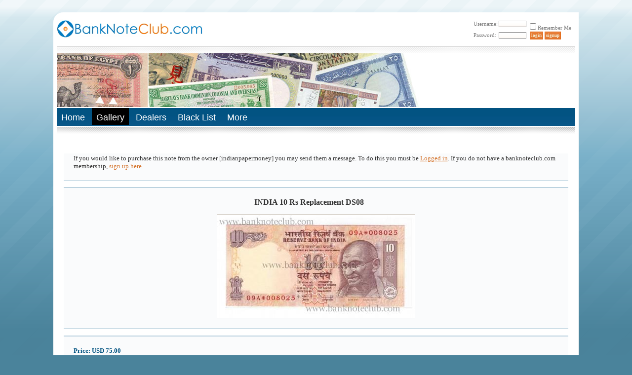

--- FILE ---
content_type: text/html
request_url: http://banknoteclub.com/notedetails/570/INDIA_10_Rs_Replacement_DS08.html
body_size: 3227
content:
<!DOCTYPE html PUBLIC "-//W3C//DTD XHTML 1.0 Transitional//EN" "http://www.w3.org/TR/xhtml1/DTD/xhtml1-transitional.dtd">
<html xmlns="http://www.w3.org/1999/xhtml">
<head><meta http-equiv="Content-Type" content="text/html; charset=utf-8">

<title>The Banknote Club | Buy, Sell and Swap | Find and Collect Banknotes and Paper Money Online - Note Details</title>
<meta name="description" content="Buy sell or swap your banknotes and paper money with other collectors from around the world." />
<meta name="keywords" content="banknote, banknotes, collectors, world paper money, buy, sell, swap, online, find" />
<link rel="stylesheet" type="text/css" href="/style/default.css" />
<link rel="shortcut icon" href="/images/favicon.ico"/>
<link rel="icon" type="image/gif" href="/images/animated_favicon.gif" />
<script src="/scripts/AC_RunActiveContent.js" type="text/javascript"></script>
<script type="text/javascript" src="/scripts/menucontents.js"></script>
<script type="text/javascript" src="/scripts/anylinkmenu.js">

/***********************************************
* AnyLink JS Drop Down Menu v2.0- ? Dynamic Drive DHTML code library (www.dynamicdrive.com)
* This notice MUST stay intact for legal use
* Visit Project Page at http://www.dynamicdrive.com/dynamicindex1/dropmenuindex.htm for full source code
***********************************************/

</script>

<script type="text/javascript">

function openTerms(url) {

 toolbarHeight = 11
 x=(screen.availWidth-800)/2;
 y=(screen.availHeight-600)/2 - toolbarHeight;
 pixW=800;pixH=600;
 strLocation=url;strWHandle="sdcSubWin";strProps="resizable=no,scrollbars=yes,toolbar=no,location=no,directories=no,status=no,menubar=no,width=" + pixW + ",height=" + pixH + ",top=" + y + ",left=" + x;
	window.open(strLocation, strWHandle, strProps);
}

//anylinkmenu.init("menu_anchors_class") //Pass in the CSS class of anchor links (that contain a sub menu)
anylinkmenu.init("menuanchor")

</script>
<style> #email2 { display: none; } </style>
</head>
<body>
<div id="upbg"></div>

<div id="outer">


	<div id="header">
		<a href="/index.php"> <div id="headercontent"></div></a>
	</div>

	<div id="headerlogin">
<form id="header_login" action="/login.php?dest=%2Fnotedetails.php%3Fid%3D570" method="post">
<table>
<tr>
<td>Username:</td>
<td><input type="text" class="text" name="username" id="username" value="" /> </td>
<td><br /><input type="checkbox" name="bnc_remember" value="yes"  /> Remember Me</td>
</tr>
<tr>
<td>Password:</td>
<td><input type="password" class="text" name="userPassword" id="userPassword" value="" /></td>
<td><input type="submit" class="submit" value="login" /> <input type="button" class="submit" value="signup" onclick='location.href="/signup.php"' /> </td>
</tr>
</table>



</form>	</div>


	<div class="divider3" style="margin:0;"></div>
	<div id="headerpic"></div>


	<div id="menu">
		<!-- HINT: Set the class of any menu link below to "active" to make it appear active -->
		<ul>
			<li><a href="/index.php" >Home</a></li>
			<li><a href="/notelist.php" class="active">Gallery</a></li>
			<li><a href="/dealers.php" >Dealers</a></li>
			<!-- <li><a href="/collectors.php" >Collectors List</a></li> -->
			<li><a href="/blacklist.php" >Black List</a></li>
			<!--<li><a href="/calendar.php" >Calendar</a></li>-->
			<a href="#" class="menuanchor" style="color: #ffffff;text-decoration: none;padding: 0.5em 0.5em 0.3em 0.5em;" rel="anylinkmenu1" >More</a>
		</ul>
	</div>
	
	<div id="menubottom"></div>


<div id="content">

<!-- Flash no longer supported by most browsers - removed May 2020
<div id="secondarycontent">
<div id="bannertower">
<script type="text/javascript">
AC_FL_RunContent( 'codebase','http://download.macromedia.com/pub/shockwave/cabs/flash/swflash.cab#version=9,0,28,0','width','160','height','600','src','/images/ads/tower.swf','wmode','transparent','quality','high','pluginspage','http://www.adobe.com/shockwave/download/download.cgi?P1_Prod_Version=ShockwaveFlash','movie','/images/ads/tower' ); //end AC code
</script>
<noscript>
<object classid="clsid:D27CDB6E-AE6D-11cf-96B8-444553540000" codebase="http://download.macromedia.com/pub/shockwave/cabs/flash/swflash.cab#version=9,0,28,0" width="160" height="600">
	<param name="movie" value="/images/ads/tower.swf" />
	<param name="quality" value="high" />
	<param name="wmode" value="transparent" />
    <embed src="/images/ads/tower.swf" quality="high" pluginspage="http://www.adobe.com/shockwave/download/download.cgi?P1_Prod_Version=ShockwaveFlash" type="application/x-shockwave-flash" wmode="transparent" width="160" height="600"></embed>
</object>
</noscript>
</div>
</div>
-->
<div id="primarycontent" style="width:100%"> <!-- width set to 100% while secondary content is removed - see above div -->

<div class="box">If you would like to purchase this note from the owner [indianpapermoney] you may send them a message. To do this you must be <a href="/login.php?dest=%2Fnotedetails.php%3Fid%3D570">Logged in</a>. If you do not have a banknoteclub.com membership, <a href="/signup.php">sign up here</a>.</div>

<div class="box" align="center">
<h4>INDIA 10 Rs Replacement DS08</h4><br /><br />
<img src="/includes/watermark.php?src=images/notes/2015-06/2653_1434179468f.jpg" alt="">
</div>

<div class="box">
<div class="notedetails">

	<span class="itemtitle">Price: USD 75.00</span><br />
	Item Owner : <a href="/notelist.php?s_username=indianpapermoney">indianpapermoney</a><br />
	Country : India  <br />
	Denomination : 10 1<br />
	Grade : UNC<br />Issue Year : 2008<br />Pick Number : 95d<br />Special : Replacement<br />Signature : D. SUBBARAO<br /><br />10 RUPEES<br />
ISSUE : 2008<br />
INSET : PLAIN / NO / WITHOUT<br />
PREFIX : 09A<br />
<br />
SERIAL NUMBER MAY DIFFER AT THE TIME OF PURCHASE<br />
</div>
<div class="divider">&nbsp;</div>

<!--Go to owner's <input name="gotostore" onclick='location.href="memberstore.php?m=indianpapermoney"' type="button" value="Store" class="submit" disabled />
<input name="gotopricelist" onclick='location.href="pricelist.php?m=indianpapermoney"'type="button" class="submit" value="Price List" disabled />  These options will be available soon -->

</div>



</div>

</div>

	<div id="footer">
			<div class="left">&copy; 2004-2023 BanknoteClub.com. All rights reserved. <a href="#" onmousemove="window.status='Read BanknoteClub.com\'s terms of use';return true;" onmouseout="window.status='';return true;" onClick="return openTerms('content/terms.html')">Terms and Conditions of Use</a></div> 
	</div>

</div>

<script type="text/javascript">
var gaJsHost = (("https:" == document.location.protocol) ? "https://ssl." : "http://www.");
document.write(unescape("%3Cscript src='" + gaJsHost + "google-analytics.com/ga.js' type='text/javascript'%3E%3C/script%3E"));
</script>
<script type="text/javascript">
try {
var pageTracker = _gat._getTracker("UA-2892821-3");
pageTracker._trackPageview();
} catch(err) {}</script>
</body>
</html>

--- FILE ---
content_type: text/css
request_url: http://banknoteclub.com/style/default.css
body_size: 3972
content:
@charset "utf-8";
/* CSS Document */

*
{
padding: 0em;
margin: 0em;
}

body
{
/*background: #000000 url('/images/bg1.jpg');*/
background: #4A839B url('/images/bluestrip_bg.png') repeat-x;
padding: 25px 0px 25px 0px;
}

body,input
{
font-size: 10pt;
font-family: "georgia", "times new roman", serif;
color: #333333;
}

p
{
line-height: 1.5em;
margin-bottom: 1.0em;
text-align: left;
}

a
{
color: #d47229;
text-decoration: underline;
}

a:hover
{
text-decoration: none;
}


h3 span
{
font-weight: normal;
}

h3,h4
{
display: inline;
font-weight: bold;
background-repeat: no-repeat;
background-position: right;
}

h3
{
font-size: 1.7em;
padding-right: 34px;
/* background-image: url('/images/db1.gif'); */
}

h4
{
font-size: 1.2em;
padding-right: 28px;
/* background-image: url('/images/db2.gif'); */
}

.contentarea
{
padding-top: 1.3em;
}

img
{
border: solid 1px #6F5230;
max-width: 100%;
}

img.left
{
position: relative;
float: left;
margin: 0em 1.8em 1.4em 0em;
}

img.right
{
position: relative;
float: right;
margin: 0em 0em 1.8em 1.8em;
}

.divider1
{
position: relative;
background: #fff url('/images/border2.gif') repeat-x;
height: 14px;
margin: 2.0em 0em 1.5em 0em;
clear: both;
}

.divider2
{
position: relative;
height: 10px;
border-bottom: solid 1px #eaeaea;
margin: 2.0em 0em 2.0em 0em;
width:100%;
}

.divider3
{
position: relative;
background: #fff url('/images/border2.gif') repeat-x;
height: 14px;
margin: 0.5em;
clear: both;
}

.post .details
{
position: relative;
top: -1.5em;
font-size: 0.8em;
color: #787878;
}

.post ul.controls
{
clear: both;
}

.post ul.controls li
{
display: inline;
font-size: 0.8em;
}

.post ul.controls li a
{
background-repeat: no-repeat;
background-position: left;
padding: 0em 1.0em 0em 20px;
}

.post ul.controls li a.printerfriendly
{
background-image: url('/images/icon-printerfriendly.gif');
}

.post ul.controls li a.comments
{
background-image: url('/images/icon-comments.gif');
}

.post ul.controls li a.more
{
background-image: url('/images/icon-more.gif');
}

.box
{
position: relative;
background-color:#fafbfc;
/*background: #FDFCF6 url('/images/boxbg.gif') repeat-x;*/
top: -1.5em;
padding: 1.5em;
border-bottom: solid 1px #bbd2df;
border-top: solid 2px #bbd2df;
margin-bottom: 1.0em;
}
.notedetails
{
line-height:130%;
}

ul.linklist
{
list-style: none;
}

ul.linklist li
{
line-height: 2.0em;
}

.gallery {
/*background-image:url('/images/gallery.png');
background-position:top;
background-repeat:no-repeat;
width:100px;
height:70px;*/
background-color:#fff;
border:#888 1px solid;
float:right;
margin:auto 3px;
padding:5px;
text-align:center;
 }
.gallery a { text-decoration:none;}

.item {
width:285px;
margin: 10px 10px 0 0;
padding:5px 0 0 6px;
height:140px;
background-color:#fafbfc;
border:1px solid #bbd2df;
border-top-left-radius:20px;
-moz-border-radius-topleft:20px;
-webkit-border-top-left-radius:20px;
-o-border-top-left-radius:20px;
border-bottom-right-radius:20px;
-moz-border-radius-bottomright:20px;
-webkit-border-bottom-right-radius:20px;
-o-border-bottom-right-radius:20px;
display:table-cell;
clear:none;
float:left;
font-size:14px;
text-decoration:none;
vertical-align:top;
font-weight:lighter;
color:#555
}
.olditem{
border:1px solid #820000;
}
.itemtitle {
 font-weight:bold;
 color:#005280;
}
#upbg
{
position: absolute;
top: 0px;
left: 0px;
width: 100%;
height: 275px;
/*background: #fff url('/images/bg2.jpg') repeat-x;*/
z-index: 1;
}

#outer
{
z-index: 2;
position: relative;
/*
	The width value below controls the overall width of the design. By default it's set to 82%
	(so it'll take up 82% of the browser window's width). You can set it to a different percentage
	value (70%, 90%, etc.) or even a pixel value (760px, 800px, etc.) to enforce a fixed width.
*/
width:82%;
border-top-left-radius:20px;
-moz-border-radius-topleft:20px;
-webkit-border-top-left-radius:20px;
-o-border-top-left-radius:20px;
border-bottom-right-radius:20px;
-moz-border-radius-bottomright:20px;
-webkit-border-bottom-right-radius:20px;
-o-border-bottom-right-radius:20px;
border: solid 7px #fff;
background-color: #fff;
margin: 0 auto;
}

#header
{
position: relative;
width: 100%;
height: 4.5em;
/*background: #2B2B2B url('/images/topbg.gif') repeat-x;*/
background: #fff;
margin-bottom: 2px;
}

#headercontent
{
position: absolute;
cursor:pointer;
width:308px;
top: 0.5em;
padding: 0em 1.0em 3.3em 2.0em;
background: url('/images/logo.jpg') no-repeat;
}

#headercontent h1
{
font-weight: normal;
color: #fff;
font-size: 2.5em;
}

#headercontent h1 sup
{
color: #777;
}

#headercontent h2
{
font-size: 1.0em;
font-weight: normal;
color: #aaa;
}

#headercontent a
{
display:block;
height:100%;
width:100%;
}

#headerlogin
{
position: absolute;
top:2px;
right: 0.5em;
padding-right: 0.0em;
color: #777;
font-size: 0.8em;
}

#headerlogin input.text
{
margin-right: 0.5em;
vertical-align: middle;
border: solid 1px #777777;
background:url('/images/searchbg.jpg') repeat-x;
width: 5.0em;
font-size:8pt;
}

#headerlogin input.submit
{
padding:1;
}

.submit
{
background: #e36916 url('/images/buttonbg.gif') repeat-x;
border: solid 1px #e36916;
font-weight: bold;
padding: 2px;
font-size: 0.8em;
color: #F2F3DE;
vertical-align: middle;
width:auto;
overflow:visible;
}

#headerpic
{
position: relative;
height: 109px;
background: #fff url('/images/hdrpic.jpg') no-repeat top left;
margin-bottom: 2px;
}

#menu
{
position: relative;
background: #000 url('/images/bg.jpg') repeat-x;
height: 2em;
padding:0 2px 0 auto;
margin-bottom: 2px;
font-family: "georgia", Arial, Helvetica, sans-serif;
font-size:large;
}

#menu ul
{
position: absolute;
top: 0.5em;
}

#menu ul li
{
position: relative;
display: inline;
}

#menu ul li a
{
padding: 0.5em 0.5em 0.3em 0.5em;
color: #fff;
text-decoration: none;
}

#menu ul li a:hover
{
text-decoration: underline;
}

#menu ul li a.active
{
/*background: #7F8400 url('/images/menuactive.gif') repeat-x top left;*/
background: #000;
}
#member_menu
{
position: relative;
background: #000;
height: 2em;
padding:0 2px 0 auto;
margin-bottom: 1px;
font-family: "georgia", Arial, Helvetica, sans-serif;
font-size:1em;
}

#member_menu ul
{
position: absolute;
top: 0.5em;
}

#member_menu ul li
{
position: relative;
display: inline;
}

#member_menu ul li a
{
padding: 0.5em 0.5em 0.25em 0.5em;
color: #fff;
text-decoration: none;
}

#member_menu ul li a:hover
{
text-decoration: underline;
}

#member_menu ul li a.active
{
/*background: #7F8400 url('/images/menuactive.gif') repeat-x top left;*/
background: #025382;
}
#menubottom
{
background: #fff url('/images/border1.gif') repeat-x;
height: 14px;
margin-bottom: 1.5em;
}

.selectedanchor{ /*CSS class that gets added to the currently selected anchor link (assuming it's a text link)*/

}

/* ######### Default class for drop down menus ######### */

.anylinkmenu{
position: absolute;
left: 0;
top: 0;
visibility: hidden;
border: 0px solid #fff;
border-bottom-width: 0;
line-height: 22px;
z-index: 100; /* zIndex should be greater than that of shadow's below */
background: #075586;
width: 200px; /* default width for menu */
}

.anylinkmenu ul{
margin: 0;
padding: 0;
list-style-type: none;
}

.anylinkmenu ul li a{
width: 100%;
display: block;
text-indent: 3px;
border-bottom: 0px solid #fff;
padding: 2px 0;
text-decoration: none;
font-weight: bold;
text-indent: 5px;
color: #ffffff;
}

.anylinkmenu a:hover{ /*hover background color*/
background: black;
color: white;
}

/* ######### Alternate multi-column class for drop down menus ######### */


.anylinkmenucols{
position: absolute;
width: 350px;
left: 0;
top: 0;
visibility: hidden;
border: 1px solid #ffffff;
padding: 10px;
font: normal 12px Verdana;
z-index: 100; /*zIndex should be greater than that of shadow's below*/
background: #E9E9E9;
}

.anylinkmenucols li{
padding-bottom: 3px;
}

.anylinkmenucols .column{
float: left;
padding: 3px 8px;
margin-right: 5px;
background: #E0E0E0;
}

.anylinkmenucols .column ul{
margin: 0;
padding: 0;
list-style-type: none;
}



/* ######### class for shadow DIV ######### */


.anylinkshadow{ /*CSS for shadow. Keep this as is */
position: absolute;
left: 0;
top: 0;
z-index: 99; /*zIndex for shadow*/
background: black;
visibility: hidden;
}

#content
{
padding: 0em 1.0em 0em 1.0em;
}

#primarycontainer
{
float: left;
margin-right: -18.0em;
width: 100%;
}

#primarycontent{
float: left;
margin: 1.5em 1em 0em 0em;
overflow:hidden;
width:75%;
}

#secondarycontent{
margin-top: 1.5em;
float: right;
width: 23%;

}

#formcontent
{
margin: 1.5em 10.0em 0em 0em;
overflow:hidden;
}

#rowsperpage
{
float:right;
margin-top:0.5em;
margin-left:0.5em;
}

#noresults
{
clear:left;
padding-top:0.3em;
}

#simplesearch
{
float:left;
}

#simplesearch input.text
{
margin-right: 0.5em;
vertical-align: middle;
border: solid 1px #000000;
background:url('/images/searchbg.jpg') repeat-x;
padding: 0.15em;
width: 8.0em;
}

#footer
{
position: relative;
height: 2.0em;
clear: both;
padding-top: 5.0em;
background: #fff url('/images/border2.gif') repeat-x 0em 2.5em;
font-size: 0.8em;
width: 100%;
}

#footer .left
{
position: absolute;
left: 2.0em;
bottom: 1.2em;
}

#footer .right
{
position: absolute;
right: 2.0em;
bottom: 1.2em;
}

div.pagination {
	padding: 15px;
	margin: 3px auto;
	clear:both;
	font-family:Verdana; 
	font-size:8pt; 
	text-decoration:none;
	width:100%;
}
div.pagination a {
	margin: 2px;
	border: 1px solid #000000;
	text-decoration: none; /* no underline */
	color: #000000;font-family:Verdana; font-size:8pt; padding-left:5px; padding-right:5px; padding-top:2px; padding-bottom:2px
}
div.pagination a:hover, div.pagination a:active {
	margin: 2px;
		border: 1px solid #d47229;
		background-color: #d47229;
		color: #FFFFFF;font-family:Verdana; 
		font-size:8pt; padding-left:5px; 
		padding-right:5px; 
		padding-top:2px; padding-bottom:2px; 
		text-decoration:none
}
div.pagination span.current {
	margin: 2px;
		border: 1px solid #000000;
		font-weight: bold;
		background-color: #000000;
		color: #FFFFFF;font-family:Verdana; font-size:8pt; padding-left:5px; padding-right:5px; padding-top:2px; padding-bottom:2px
	}
div.pagination span.disabled {
		margin: 2px;
		border: 1px solid #999999;
		color: #999999;font-family:Verdana; font-size:8pt; padding-left:5px; padding-right:5px; padding-top:2px; padding-bottom:2px
	}
.floatleft {
float:left;
}
.divider {
 width:100%;
 clear:both;
 height:1px;
 margin:5px auto;
}	
.formlabel {
 width:153px;
 float:left;
 margin:6px auto auto auto;
 clear:left;
 }
.formfield {
 width:auto;
 float:left;
 margin:6px auto auto auto;
 clear:right;
}
.formsubmit
{
 margin:10px auto auto 310px;
}
.errormes {
 color: #d47229;
 margin:10px 10px 20px auto;
 font-size:16px;
}
.sold {
 color: #d47229;
 margin:10px 10px 20px auto;
 font-size:18px;
}
.formfielderrmess {
 background-color:#FDFDF6;
 padding:2px;
 border: 1px solid #E39159;
 color: #d47229;
 margin:6px auto auto 3px;
 font-size:12px;
 width:auto;
 float:left;
 clear:right;
 border-top-left-radius:10px;
-moz-border-radius:5px;
-webkit-border-radius:5px;
-o-border-radius:5px;
}
.formfieldtip {
 background-color:#E3F2F4;
 padding:2px;
 border: 1px solid #4994BC;
 color: #336699;
 margin:6px auto auto 3px;
 font-size:12px;
 width:auto;
 float:left;
 clear:right;
 border-top-left-radius:10px;
-moz-border-radius:5px;
-webkit-border-radius:5px;
-o-border-radius:5px;
}
.successmsg {
 color: #0C8734;
 margin:10px 10px 20px auto;
 font-size:16px;
}
.update_status{
display:none;
}
.add_status{
display:none;
}
.error {
 margin:10px auto auto 150px;
 clear:both;
 float:left;
 }
#errorbox {
 width:80%;
 margin-left:auto;
 margin-right:auto;
 background-color:#fcfbfa;
 border:#d47229 1px solid;
 padding:10px;
 border-top-left-radius:20px;
-moz-border-radius-topleft:20px;
-webkit-border-top-left-radius:20px;
-o-border-top-left-radius:20px;
border-bottom-right-radius:20px;
-moz-border-radius-bottomright:20px;
-webkit-border-bottom-right-radius:20px;
-o-border-bottom-right-radius:20px;
 }
#signupbox {
 width:90%;
 margin-left:auto;
 margin-right:auto;
 background-color:#fcfbfa;
 border:#d47229 1px solid;
 padding:10px;
 border-top-left-radius:20px;
-moz-border-radius-topleft:20px;
-webkit-border-top-left-radius:20px;
-o-border-top-left-radius:20px;
border-bottom-right-radius:20px;
-moz-border-radius-bottomright:20px;
-webkit-border-bottom-right-radius:20px;
-o-border-bottom-right-radius:20px;
 }
#bannertower {
float:right;
width:160px;
height:600px;
margin:auto;
margin-left:10px;
margin-bottom:45px;
background-color:#fff;
text-align:center;
}
#minibannertower{
float:right;
width:160px;
height:300px;
margin:auto;
background-color:#fff;
}
.datelist { 
display:table;
overflow:hidden;
}

.datelist li{
 list-style:none;
 width:30%;
 margin:auto 5px;
 padding:1px;
 float:left;
 clear:none;
}
ul.datelist li a {
background-image:url('/images/cal.gif');
background-repeat: no-repeat;
background-position: left;
padding: 0em 1.0em 0em 20px;
}
ul.datelist li a.active {
 color:#000;
 text-decoration:none;
 font-weight:bold;
 }
.dealeritem {
width:45%;
margin: 10px 10px 0 0;
padding:5px;
height:150px;;
background-color:#fafbfc;
border:1px solid #bbd2df;
border-top-left-radius:20px;
-moz-border-radius-topleft:20px;
-webkit-border-top-left-radius:20px;
-o-border-top-left-radius:20px;
border-bottom-right-radius:20px;
-moz-border-radius-bottomright:20px;
-webkit-border-bottom-right-radius:20px;
-o-border-bottom-right-radius:20px;
display:table-cell;
float:left;
font-size:14px;
text-decoration:none;
vertical-align:top;
color:#555
}
.collectoritem {
width:45%;
margin: 10px 10px 0 0;
padding:5px;
height:150px;
background-color:#fafbfc;
border:1px solid #bbd2df;
border-top-left-radius:20px;
-moz-border-radius-topleft:20px;
-webkit-border-top-left-radius:20px;
-o-border-top-left-radius:20px;
border-bottom-right-radius:20px;
-moz-border-radius-bottomright:20px;
-webkit-border-bottom-right-radius:20px;
-o-border-bottom-right-radius:20px;
display:table-cell;
float:left;
font-size:14px;
text-decoration:none;
vertical-align:top;
color:#555
}
.collectorcontact {
width:75%;
margin: 10px 10px 0 0;
padding:5px;
height:auto;
background-color:#fafbfc;
border:1px solid #bbd2df;
border-top-left-radius:20px;
-moz-border-radius-topleft:20px;
-webkit-border-top-left-radius:20px;
-o-border-top-left-radius:20px;
border-bottom-right-radius:20px;
-moz-border-radius-bottomright:20px;
-webkit-border-bottom-right-radius:20px;
-o-border-bottom-right-radius:20px;
display:table-cell;
float:left;
font-size:14px;
text-decoration:none;
vertical-align:top;
color:#555
}
.blacklistitem{
margin:3px;
 padding:6px;
 width:70%;
 height:auto;
 float:left;
 background-color:#fafbfc;
border:1px solid #bbd2df;
border-top-left-radius:20px;
-moz-border-radius-topleft:20px;
-webkit-border-top-left-radius:20px;
-o-border-top-left-radius:20px;
border-bottom-right-radius:20px;
-moz-border-radius-bottomright:20px;
-webkit-border-bottom-right-radius:20px;
-o-border-bottom-right-radius:20px;
}
.blacklistitemtitle {
 font-size:16px;
 font-weight:bold;
 color:#005280;
}
.storyitem {
 margin:3px;
 padding:6px;
 width:29%;
 height:250px;
 float:left;
 background-color:#fafbfc;
border:1px solid #bbd2df;
border-top-left-radius:20px;
-moz-border-radius-topleft:20px;
-webkit-border-top-left-radius:20px;
-o-border-top-left-radius:20px;
border-bottom-right-radius:20px;
-moz-border-radius-bottomright:20px;
-webkit-border-bottom-right-radius:20px;
-o-border-bottom-right-radius:20px;
}
.storyitem  p{
 text-align:left;
}
.storytitle {
 font-weight:bold;
 color:#005280;
 font-size:large;
}
.storythumb {
 border:#333 2px solid;
 margin:auto auto 3px auto;
 float:right;
}
.storyimg {
 margin:10px auto auto auto;
 border:#333 2px solid;
 padding:5px;
}
#breadcrumb {
 background:#000;
 margin:-1em auto 20px auto;
 padding:10px 0px 10px 0px;
 border-top-left-radius:20px;
-moz-border-radius-topleft:20px;
-webkit-border-top-left-radius:20px;
-o-border-top-left-radius:20px;
border-bottom-right-radius:20px;
-moz-border-radius-bottomright:20px;
-webkit-border-bottom-right-radius:20px;
-o-border-bottom-right-radius:20px;
border-top-right-radius:20px;
-moz-border-radius-topright:20px;
-webkit-border-top-right-radius:20px;
-o-border-top-right-radius:20px;
border-bottom-left-radius:20px;
-moz-border-radius-bottomleft:20px;
-webkit-border-bottom-left-radius:20px;
-o-border-bottom-left-radius:20px;
}

#breadcrumb a:hover {
 text-decoration:underline;
}
#breadcrumb .page {
 background-image:url(../images/fast_forward.png);
 background-repeat: no-repeat;
background-position: right;
padding: 10px 20px 10px 5px;
 text-decoration:none;
 color:#fff;
}
#breadcrumb .country {
 background-image:url(../images/fast_forward.png);
 background-repeat: no-repeat;
background-position: right;
padding: 10px 20px 10px 0px;
 text-decoration:none;
 color:#fff;
}
#breadcrumb .paper {
 background-color:#555;
 text-decoration:none;
 color:#FFF;
 padding:10px 5px;
}
.imgnoborder {border:none;}
#terms {
 margin:auto;
 padding:15px;
 width:82%;
border-top-left-radius:20px;
-moz-border-radius-topleft:20px;
-webkit-border-top-left-radius:20px;
-o-border-top-left-radius:20px;
border-bottom-right-radius:20px;
-moz-border-radius-bottomright:20px;
-webkit-border-bottom-right-radius:20px;
-o-border-bottom-right-radius:20px;
border: solid 7px #fff;
background-color: #fff;}
.termstitle {color: #d47229; font-weight:bold; text-decoration:underline;}
/********************************************************/
#storymenu {
 float:left;
 padding:2px;
 margin:3px;
}
#storymenu ul ul{display:none}
#storymenu ul li:hover ul{display:block; z-index:1000;}
#storymenu ul ul{position: absolute;left:-1px;top:98%;}
#storymenu ul,#storymenu ul ul {
	margin:0px;
	list-style:none;
	padding:2px;
	background-color:#000;
	border-color:#fff;
	border-width:1px;
	border-style:solid;
	color:#FFFFFF;

}
#storymenu ul table {border-collapse:collapse}#storymenu ul {
	display:block;
	zoom:1;
	float: left;
}
#storymenu ul ul{
	width:auto;
}
#storymenu ul li{
	display:block;
	margin:2px 0px 0px 2px;
	font-size:1em;

}
#storymenu ul a:active, #storymenu ul a:focus {
outline-style:none;

}
#storymenu ul a, #storymenu ul li.dis a:hover, #storymenu ul li.sep a:hover {
	display:block;
	vertical-align:middle;
	background-color:#000;
	border-width:0px;
	border-color:#6655ff;
	border-style:solid;
	text-align:left;
	text-decoration:none;
	padding:4px;
	_padding-left:0;
	font-family:"georgia", "times new roman", serif;
	color: #fff;
	text-decoration:none;
	cursor:hand;
	
}
#storymenu ul span{
	overflow:hidden;
}
#storymenu ul li {
	float:left;
}
#storymenu ul ul li {
	float:none;
}
#storymenu ul ul a {
	text-align:left;
	white-space:nowrap;
}
#storymenu ul li:hover{
	position:relative;
}
#storymenu ul li:hover a{
	border-color:#6655ff;
	border-style:solid;
	color: #fff;
	text-decoration:none;
}
#storymenu ul li a:hover{
	position:relative;
	background-color:#fff;
	border-color:#665500;
	border-style:solid;
	font-family:"georgia", "times new roman", serif;
	color: #555;
	text-decoration:none;
}

#storymenu ul img {
 border:none;
 margin:auto auto auto 4px;
 }


--- FILE ---
content_type: application/javascript
request_url: http://banknoteclub.com/scripts/menucontents.js
body_size: 235
content:
var anylinkmenu1={divclass:'anylinkmenu', inlinestyle:'', linktarget:''} //First menu variable. Make sure "anylinkmenu1" is a unique name!
anylinkmenu1.items=[
	["Banknote Stories", "/stories"],
	["Accessories", "/accessories"],
	["Storing", "/storing"],
	["Packaging", "/packaging"],
	["Appraisal", "/appraisal"],
	["Grading", "/grading"]//no comma following last entry!
]

